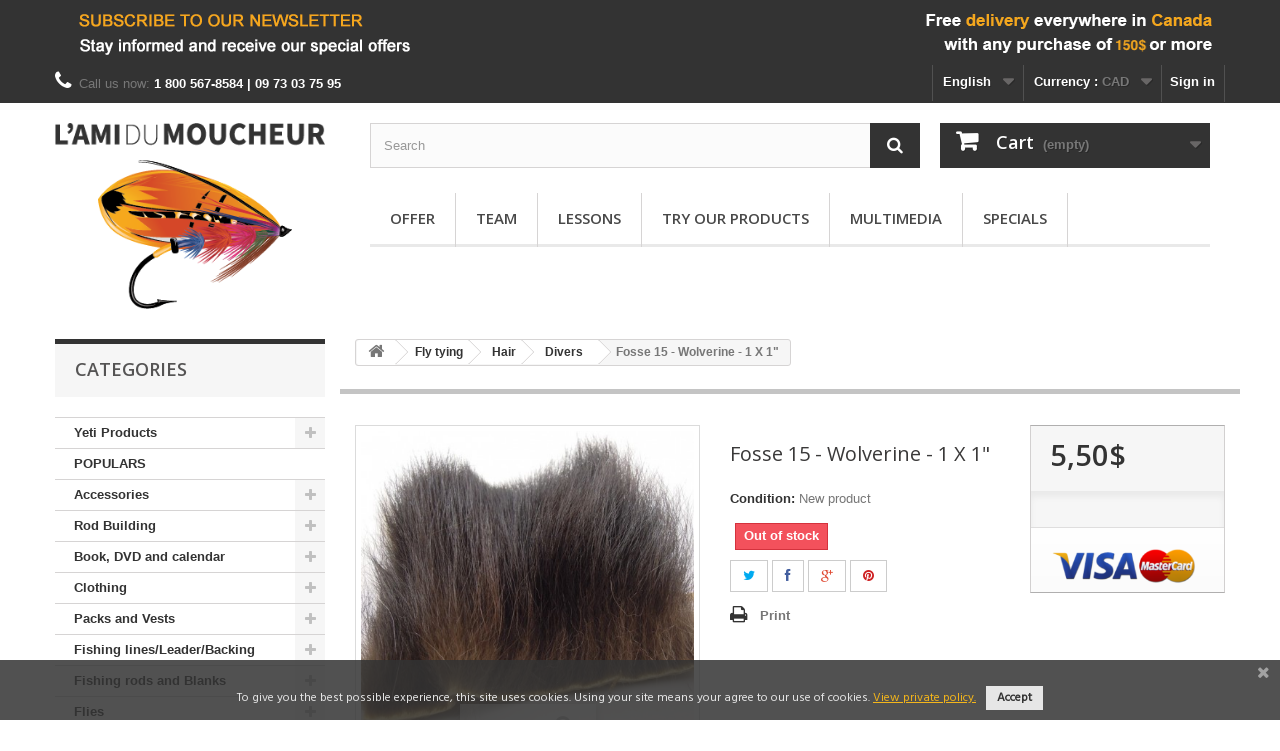

--- FILE ---
content_type: text/html; charset=utf-8
request_url: https://www.amimoucheur.com/en/divers/2156-carcajou-morceau-1-x-1.html
body_size: 12700
content:
<!DOCTYPE HTML> <!--[if lt IE 7]><html class="no-js lt-ie9 lt-ie8 lt-ie7" lang="en-ca"><![endif]--> <!--[if IE 7]><html class="no-js lt-ie9 lt-ie8 ie7" lang="en-ca"><![endif]--> <!--[if IE 8]><html class="no-js lt-ie9 ie8" lang="en-ca"><![endif]--> <!--[if gt IE 8]><html class="no-js ie9" lang="en-ca"><![endif]--><html lang="en-ca"><head><meta charset="utf-8" /><title>Fosse 15 - Wolverine - 1 X 1&quot; - Divers - L&#039;ami du moucheur</title><meta name="generator" content="PrestaShop" /><meta name="robots" content="index,follow" /><meta name="viewport" content="width=device-width, minimum-scale=0.25, maximum-scale=1.6, initial-scale=1.0" /><meta name="apple-mobile-web-app-capable" content="yes" /><meta property="og:title" content="Fosse 15 - Wolverine - 1 X 1&quot; - Divers - L&#039;ami du moucheur"/><meta property="og:url" content="http://www.amimoucheur.com/en/divers/2156-carcajou-morceau-1-x-1.html"/><meta property="og:site_name" content="L&#039;ami du moucheur"/><meta property="og:type" content="website"><meta property="og:description" content=""><meta property="og:image" content="https://www.amimoucheur.com/3417-large/carcajou-morceau-1-x-1.jpg"><link rel="icon" type="image/vnd.microsoft.icon" href="/img/favicon.ico?1764600329" /><link rel="shortcut icon" type="image/x-icon" href="/img/favicon.ico?1764600329" /><link rel="stylesheet" href="https://www.amimoucheur.com/themes/default-bootstrap/cache/v_196_33efdbd6f59db8338982d137c114ab56_all.css" type="text/css" media="all" /><link rel="stylesheet" href="https://www.amimoucheur.com/themes/default-bootstrap/cache/v_196_b4632cd5da8519ab97b7d34dde18182d_print.css" type="text/css" media="print" /> <script type="text/javascript">/* <![CDATA[ */;var CUSTOMIZE_TEXTFIELD=1;var FancyboxI18nClose='Close';var FancyboxI18nNext='Next';var FancyboxI18nPrev='Previous';var PS_CATALOG_MODE=false;var ajax_allowed=true;var ajaxsearch=true;var allowBuyWhenOutOfStock=false;var attribute_anchor_separator='-';var attributesCombinations=[];var availableLaterValue='';var availableNowValue='';var availableOnOrderLabel='Available on order';var baseDir='https://www.amimoucheur.com/';var baseUri='https://www.amimoucheur.com/';var blocksearch_type='top';var contentOnly=false;var currency={"id":1,"name":"CAD","iso_code":"CAD","iso_code_num":"124","sign":"$","blank":"0","conversion_rate":"1.000000","deleted":"0","format":"2","decimals":"1","active":"1","prefix":"","suffix":" $","id_shop_list":null,"force_id":false};var currencyBlank=0;var currencyFormat=2;var currencyRate=1;var currencySign='$';var currentDate='2026-01-15 11:49:35';var customerGroupWithoutTax=true;var customizationFields=false;var customizationId=null;var customizationIdMessage='Customization #';var default_eco_tax=0;var delete_txt='Delete';var displayList=false;var displayPrice=1;var doesntExist='This combination does not exist for this product. Please select another combination.';var doesntExistNoMoreBut='with those attributes but is available with others.';var ecotaxTax_rate=0;var fieldRequired='Please fill in all the required fields before saving your customization.';var freeProductTranslation='Free!';var freeShippingTranslation='Free shipping!';var generated_date=1768495774;var groupReduction=0;var hasDeliveryAddress=false;var highDPI=false;var idDefaultImage=3417;var id_lang=1;var id_product=2156;var img_dir='https://www.amimoucheur.com/themes/default-bootstrap/img/';var img_prod_dir='https://www.amimoucheur.com/img/p/';var img_ps_dir='https://www.amimoucheur.com/img/';var inStockLabel='In Stock';var instantsearch=true;var isGuest=0;var isLogged=0;var isMobile=false;var jqZoomEnabled=false;var maxQuantityToAllowDisplayOfLastQuantityMessage=2;var minimalQuantity=1;var noTaxForThisProduct=true;var oosHookJsCodeFunctions=[];var outOfStockLabel='Out of stock';var page_name='product';var placeholder_blocknewsletter='Enter your e-mail';var priceDisplayMethod=1;var priceDisplayPrecision=2;var productAvailableForOrder=true;var productBasePriceTaxExcl=5.5;var productBasePriceTaxExcluded=5.5;var productBasePriceTaxIncl=5.5;var productHasAttributes=false;var productPrice=5.5;var productPriceTaxExcluded=5.5;var productPriceTaxIncluded=5.5;var productPriceWithoutReduction=5.5;var productReference='';var productShowPrice=true;var productUnitPriceRatio=0;var product_fileButtonHtml='Choose File';var product_fileDefaultHtml='No file selected';var product_specific_price=[];var quantitiesDisplayAllowed=true;var quantityAvailable=0;var quickView=true;var reduction_percent=0;var reduction_price=0;var removingLinkText='remove this product from my cart';var roundMode=2;var search_url='https://www.amimoucheur.com/en/search';var sharing_img='https://www.amimoucheur.com/3417/carcajou-morceau-1-x-1.jpg';var sharing_name='Fosse 15 - Wolverine - 1 X 1"';var sharing_url='https://www.amimoucheur.com/en/divers/2156-carcajou-morceau-1-x-1.html';var specific_currency=false;var specific_price=0;var static_token='b0dbb7665dea10b64ae4e8b1ce9833a3';var stock_management=1;var taxRate=0;var toBeDetermined='To be determined';var token='b0dbb7665dea10b64ae4e8b1ce9833a3';var uploading_in_progress='Uploading in progress, please be patient.';var usingSecureMode=true;/* ]]> */</script> <script type="text/javascript" src="https://www.amimoucheur.com/themes/default-bootstrap/cache/v_139_5c14882fc4912e7bc40a269822775f9a.js"></script> <script type="text/javascript" src="https://chimpstatic.com/mcjs-connected/js/users/27853d46db7593b4040a78e30/e5d65a9b00de2e63706fdefb7.js"></script> <meta property="og:type" content="product" /><meta property="og:url" content="https://www.amimoucheur.com/en/divers/2156-carcajou-morceau-1-x-1.html" /><meta property="og:title" content="Fosse 15 - Wolverine - 1 X 1&quot; - Divers - L&#039;ami du moucheur" /><meta property="og:site_name" content="L'ami du moucheur" /><meta property="og:description" content="" /><meta property="og:image" content="https://www.amimoucheur.com/3417-large_default/carcajou-morceau-1-x-1.jpg" /><meta property="product:pretax_price:amount" content="5.5" /><meta property="product:pretax_price:currency" content="CAD" /><meta property="product:price:amount" content="5.5" /><meta property="product:price:currency" content="CAD" /> <script type="text/javascript">/* <![CDATA[ */;(window.gaDevIds=window.gaDevIds||[]).push('d6YPbH');(function(i,s,o,g,r,a,m){i['GoogleAnalyticsObject']=r;i[r]=i[r]||function(){(i[r].q=i[r].q||[]).push(arguments)},i[r].l=1*new Date();a=s.createElement(o),m=s.getElementsByTagName(o)[0];a.async=1;a.src=g;m.parentNode.insertBefore(a,m)})(window,document,'script','//www.google-analytics.com/analytics.js','ga');ga('create','UA-75440215-1','auto');ga('require','ec');/* ]]> */</script><link rel="alternate" type="application/rss+xml" title="Fosse 15 - Wolverine - 1 X 1&quot; - Divers - L&#039;ami du moucheur" href="https://www.amimoucheur.com/modules/feeder/rss.php?id_category=635&amp;orderby=price&amp;orderway=asc" /><link href="https://fonts.googleapis.com/css?family=Hind" rel="stylesheet" type="text/css" media="all"> <script type="text/javascript">/* <![CDATA[ */;var cb_settings={cb_bg_color:"rgba(51, 51, 51, 0.85)",cb_font_style:"Hind",cb_text_color:"#e6e6e6",cb_inf_text_color:"#f4b61b",cb_loop:"1",cb_font_size:"12",cb_button_bg_color:"#e6e6e6",cb_button_bg_color_hover:"#f4b61b",cb_button_text_color:"#333333",};var cb_cms_url="https://www.amimoucheur.com/en/content/18-privacy-policy";var cb_position="bottom";var cb_text="To give you the best possible experience, this site uses cookies. Using your site means your agree to our use of cookies.";var cb_link_text="View private policy.";var cd_button_text="Accept";/* ]]> */</script><link rel="canonical" href="https://www.amimoucheur.com/en/divers/2156-carcajou-morceau-1-x-1.html"><link rel="alternate" href="https://www.amimoucheur.com/en/divers/2156-carcajou-morceau-1-x-1.html" hreflang="en-ca"><link rel="alternate" href="https://www.amimoucheur.com/fr/divers/2156-carcajou-morceau-1-x-1.html" hreflang="fr-ca"><link rel="alternate" href="https://www.amimoucheur.com/fr/divers/2156-carcajou-morceau-1-x-1.html" hreflang="x-default"><link rel="stylesheet" href="//fonts.googleapis.com/css?family=Open+Sans:300,600&amp;subset=latin,latin-ext" type="text/css" media="all" /> <!--[if IE 8]> <script src="https://oss.maxcdn.com/libs/html5shiv/3.7.0/html5shiv.js"></script> <script src="https://oss.maxcdn.com/libs/respond.js/1.3.0/respond.min.js"></script> <![endif]--></head><body id="product" class="product product-2156 product-carcajou-morceau-1-x-1 category-635 category-divers show-left-column hide-right-column lang_en"><div id="page"><div class="header-container"> <header id="header"><div class="banner"><div class="container"><div class="row"> <a href="http://eepurl.com/b96aSX" title="Inscription &agrave; l&#039;infolettre"> <img class="img-responsive" src="https://www.amimoucheur.com/modules/blockbanner/img/8fe591bea064862a42fcfa0713f99a9f.png" alt="Inscription &agrave; l&#039;infolettre" title="Inscription &agrave; l&#039;infolettre" width="1170" height="65" /> </a></div></div></div><div class="nav"><div class="container"><div class="row"> <nav><div class="header_user_info"> <a class="login" href="https://www.amimoucheur.com/en/my-account" rel="nofollow" title="Log in to your customer account"> Sign in </a></div><div id="currencies-block-top"><form id="setCurrency" action="/en/divers/2156-carcajou-morceau-1-x-1.html" method="post"><div class="current"> <input type="hidden" name="id_currency" id="id_currency" value=""/> <input type="hidden" name="SubmitCurrency" value="" /> <span class="cur-label">Currency :</span> <strong>CAD</strong></div><ul id="first-currencies" class="currencies_ul toogle_content"><li class="selected"> <a href="javascript:setCurrency(1);" rel="nofollow" title="CAD (CAD)"> CAD (CAD) </a></li><li > <a href="javascript:setCurrency(2);" rel="nofollow" title="Euro (EUR)"> Euro (EUR) </a></li><li > <a href="javascript:setCurrency(3);" rel="nofollow" title="US Dollar (USD)"> US Dollar (USD) </a></li></ul></form></div><div id="languages-block-top" class="languages-block"><div class="current"> <span>English</span></div><ul id="first-languages" class="languages-block_ul toogle_content"><li class="selected"> <span>English</span></li><li > <a href="https://www.amimoucheur.com/fr/divers/2156-carcajou-morceau-1-x-1.html" title="Français (French)" rel="alternate" hreflang="fr"> <span>Français</span> </a></li></ul></div><div id="contact-link" ></div> <span class="shop-phone"> <i class="icon-phone"></i>Call us now: <strong>1 800 567-8584 | 09 73 03 75 95</strong> </span></nav></div></div></div><div><div class="container"><div class="row"><div class="column col-xs-12 col-sm-3"><div id="header_logo"> <a href="https://www.amimoucheur.com/" title="L&#039;ami du moucheur"> <img class="logo img-responsive" src="https://www.amimoucheur.com/img/amimoucheur-logo-1460508349.jpg" alt="L&#039;ami du moucheur" /> </a></div></div><div class="center_column col-xs-12 col-sm-9"><div id="search_block_top" class="col-sm-8 clearfix"><form id="searchbox" method="get" action="//www.amimoucheur.com/en/search" > <input type="hidden" name="controller" value="search" /> <input type="hidden" name="orderby" value="position" /> <input type="hidden" name="orderway" value="desc" /> <input class="search_query form-control" type="text" id="search_query_top" name="search_query" placeholder="Search" value="" /> <button type="submit" name="submit_search" class="btn btn-default button-search"> <span>Search</span> </button></form></div><div class="col-sm-4 clearfix"><div class="shopping_cart"> <a href="https://www.amimoucheur.com/en/order" title="View my shopping cart" rel="nofollow"> <b>Cart</b> <span class="ajax_cart_quantity unvisible">0</span> <span class="ajax_cart_product_txt unvisible">Product</span> <span class="ajax_cart_product_txt_s unvisible">Products</span> <span class="ajax_cart_total unvisible"> </span> <span class="ajax_cart_no_product">(empty)</span> </a><div class="cart_block block exclusive"><div class="block_content"><div class="cart_block_list"><p class="cart_block_no_products"> No products</p><div class="cart-prices"><div class="cart-prices-line first-line"> <span class="price cart_block_shipping_cost ajax_cart_shipping_cost unvisible"> To be determined </span> <span class="unvisible"> Shipping </span></div><div class="cart-prices-line last-line"> <span class="price cart_block_total ajax_block_cart_total">0,00$</span> <span>Total</span></div></div><p class="cart-buttons"> <a id="button_order_cart" class="btn btn-default button button-small" href="https://www.amimoucheur.com/en/order" title="Check out" rel="nofollow"> <span> Check out<i class="icon-chevron-right right"></i> </span> </a></p></div></div></div></div></div><div id="layer_cart"><div class="clearfix"><div class="layer_cart_product col-xs-12 col-md-6"> <span class="cross" title="Close window"></span> <span class="title"> <i class="icon-check"></i>Product successfully added to your shopping cart </span><div class="product-image-container layer_cart_img"></div><div class="layer_cart_product_info"> <span id="layer_cart_product_title" class="product-name"></span> <span id="layer_cart_product_attributes"></span><div> <strong class="dark">Quantity</strong> <span id="layer_cart_product_quantity"></span></div><div> <strong class="dark">Total</strong> <span id="layer_cart_product_price"></span></div></div></div><div class="layer_cart_cart col-xs-12 col-md-6"> <span class="title"> <span class="ajax_cart_product_txt_s unvisible"> There are <span class="ajax_cart_quantity">0</span> items in your cart. </span> <span class="ajax_cart_product_txt "> There is 1 item in your cart. </span> </span><div class="layer_cart_row"> <strong class="dark"> Total products </strong> <span class="ajax_block_products_total"> </span></div><div class="layer_cart_row"> <strong class="dark unvisible"> Total shipping&nbsp; </strong> <span class="ajax_cart_shipping_cost unvisible"> To be determined </span></div><div class="layer_cart_row"> <strong class="dark"> Total </strong> <span class="ajax_block_cart_total"> </span></div><div class="button-container"> <span class="continue btn btn-default button exclusive-medium" title="Continue shopping"> <span> <i class="icon-chevron-left left"></i>Continue shopping </span> </span> <a class="btn btn-default button button-medium" href="https://www.amimoucheur.com/en/order" title="Proceed to checkout" rel="nofollow"> <span> Proceed to checkout<i class="icon-chevron-right right"></i> </span> </a></div></div></div><div class="crossseling"></div></div><div class="layer_cart_overlay"></div><div id="block_top_menu" class="sf-contener clearfix col-lg-12"><div class="cat-title">Menu</div><ul class="sf-menu clearfix menu-content"><li><a href="https://www.amimoucheur.com/en/content/6-offer" title="Offer">Offer</a></li><li><a href="https://www.amimoucheur.com/en/content/7-team" title="Team">Team</a></li><li><a href="https://www.amimoucheur.com/en/content/14-formation" title="Lessons">Lessons</a></li><li><a href="https://www.amimoucheur.com/en/content/16-try-products" title="Try our products">Try our products</a></li><li><a href="https://www.amimoucheur.com/en/content/15-multimedia" title="Multimedia">Multimedia</a></li><li><a href="/en/special" title="Specials">Specials</a></li></ul></div></div></div></div></div> </header></div><div class="columns-container"><div id="columns" class="container"><div id="slider_row" class="row"></div><div class="row"><div id="left_column" class="column col-xs-12 col-sm-3"><div id="categories_block_left" class="block"><div class="title_block"> Categories</div><div class="block_content"><ul class="tree dhtml"><li > <a href="https://www.amimoucheur.com/en/665-yeti" title=""> Yeti Products </a><ul><li > <a href="https://www.amimoucheur.com/en/666-cooler" title=""> Cooler </a></li><li > <a href="https://www.amimoucheur.com/en/667-drinkware" title=""> Drinkware </a></li><li > <a href="https://www.amimoucheur.com/en/675-bag" title=""> Bag </a></li><li class="last"> <a href="https://www.amimoucheur.com/en/685-camp-chair" title=""> Camp Chair </a></li></ul></li><li > <a href="https://www.amimoucheur.com/en/627-populars" title="Our most populars products"> POPULARS </a></li><li > <a href="https://www.amimoucheur.com/en/491-accessories" title=""> Accessories </a><ul><li > <a href="https://www.amimoucheur.com/en/612-others" title=""> Others </a></li><li > <a href="https://www.amimoucheur.com/en/535-nipper" title=""> Nipper </a></li><li > <a href="https://www.amimoucheur.com/en/609-pliers" title=""> Pliers </a></li><li > <a href="https://www.amimoucheur.com/en/608-retractor" title=""> Retractor </a></li><li class="last"> <a href="https://www.amimoucheur.com/en/611-car-rod-holder" title=""> Car Rod Holder </a></li></ul></li><li > <a href="https://www.amimoucheur.com/en/511-rod-building" title=""> Rod Building </a><ul><li > <a href="https://www.amimoucheur.com/en/513-guides" title=""> Guides </a><ul><li > <a href="https://www.amimoucheur.com/en/541-rec-recoil" title=""> Rec Recoil </a></li><li > <a href="https://www.amimoucheur.com/en/542-pacific-bay" title=""> Pacific Bay </a></li><li class="last"> <a href="https://www.amimoucheur.com/en/543-hopkins-holoway" title=""> Hopkins Holoway </a></li></ul></li><li > <a href="https://www.amimoucheur.com/en/515-winding-check" title=""> Winding Check </a></li><li > <a href="https://www.amimoucheur.com/en/516-hook-keepers" title=""> Hook Keepers </a></li><li > <a href="https://www.amimoucheur.com/en/517-winding-thread" title=""> Winding Thread </a></li><li > <a href="https://www.amimoucheur.com/en/514-cork" title=""> Cork </a></li><li > <a href="https://www.amimoucheur.com/en/512-reel-seat" title=""> Reel Seat </a><ul><li > <a href="https://www.amimoucheur.com/en/545-pacific-bay" title=""> Pacific Bay </a></li><li > <a href="https://www.amimoucheur.com/en/546-american-tackle" title=""> American Tackle </a></li><li class="last"> <a href="https://www.amimoucheur.com/en/547-temple-fork" title=""> Temple Fork </a></li></ul></li><li class="last"> <a href="https://www.amimoucheur.com/en/518-miscellaneous" title=""> Miscellaneous </a></li></ul></li><li > <a href="https://www.amimoucheur.com/en/412-book-dvd-and-calendar" title=""> Book, DVD and calendar </a><ul><li > <a href="https://www.amimoucheur.com/en/414-dvd" title=""> DVD </a></li><li class="last"> <a href="https://www.amimoucheur.com/en/413-book" title=""> Book </a></li></ul></li><li > <a href="https://www.amimoucheur.com/en/355-clothing" title=""> Clothing </a><ul><li > <a href="https://www.amimoucheur.com/en/589-sock" title=""> Sock </a><ul><li class="last"> <a href="https://www.amimoucheur.com/en/590-simms" title=""> Simms </a></li></ul></li><li > <a href="https://www.amimoucheur.com/en/361-wading-shoes" title=""> Wading shoes </a><ul><li > <a href="https://www.amimoucheur.com/en/496-chota" title=""> Chota </a></li><li > <a href="https://www.amimoucheur.com/en/498-korker" title=""> Korker </a></li><li > <a href="https://www.amimoucheur.com/en/622-guideline" title=""> Guideline </a></li><li class="last"> <a href="https://www.amimoucheur.com/en/495-simms" title=""> Simms </a></li></ul></li><li > <a href="https://www.amimoucheur.com/en/452-hats-and-caps" title=""> Hats and Caps </a><ul><li > <a href="https://www.amimoucheur.com/en/510-simms" title=""> Simms </a></li><li > <a href="https://www.amimoucheur.com/en/537-loomis" title=""> Loomis </a></li><li > <a href="https://www.amimoucheur.com/en/587-l-ami-du-moucheur" title=""> L&#039;Ami du Moucheur </a></li><li > <a href="https://www.amimoucheur.com/en/658-kalamouch" title=""> Kalamouch </a></li><li > <a href="https://www.amimoucheur.com/en/663-patagonia" title=""> Patagonia </a></li><li class="last"> <a href="https://www.amimoucheur.com/en/683-capsize" title=""> Capsize </a></li></ul></li><li > <a href="https://www.amimoucheur.com/en/469-shirtt-shirt-pant-and-isulated" title=""> Shirt,T-Shirt, Pant and Isulated. </a><ul><li > <a href="https://www.amimoucheur.com/en/470-simms" title=""> Simms. </a></li><li > <a href="https://www.amimoucheur.com/en/567-l-ami-du-moucheur" title=""> L&#039;Ami du moucheur </a></li><li > <a href="https://www.amimoucheur.com/en/661-patagonia" title=""> Patagonia </a></li><li class="last"> <a href="https://www.amimoucheur.com/en/697-capsize" title=""> Capsize </a></li></ul></li><li > <a href="https://www.amimoucheur.com/en/483-glove-and-mitt" title=""> Glove and Mitt </a><ul><li > <a href="https://www.amimoucheur.com/en/480-simms" title=""> Simms </a></li><li class="last"> <a href="https://www.amimoucheur.com/en/607-waterworks-lamson" title=""> Waterworks-Lamson </a></li></ul></li><li > <a href="https://www.amimoucheur.com/en/348-jacket-and-rain-pants" title=""> Jacket And Rain Pants </a><ul><li > <a href="https://www.amimoucheur.com/en/472-simms" title=""> Simms </a></li><li class="last"> <a href="https://www.amimoucheur.com/en/662-patagonia" title=""> Patagonia </a></li></ul></li><li > <a href="https://www.amimoucheur.com/en/565-layers" title=""> Layers </a><ul><li class="last"> <a href="https://www.amimoucheur.com/en/362-simms" title=""> Simms </a></li></ul></li><li > <a href="https://www.amimoucheur.com/en/351-waders" title=""> Waders </a><ul><li > <a href="https://www.amimoucheur.com/en/500-simms" title=""> Simms </a></li><li > <a href="https://www.amimoucheur.com/en/592-accessories" title=""> Accessories </a></li><li > <a href="https://www.amimoucheur.com/en/621-guideline" title=""> Guideline </a></li><li > <a href="https://www.amimoucheur.com/en/629-chota" title=""> Chota </a></li><li class="last"> <a href="https://www.amimoucheur.com/en/653-patagonia" title=""> Patagonia </a></li></ul></li><li class="last"> <a href="https://www.amimoucheur.com/en/633-women-s-collection" title=""> Women&#039;s collection </a></li></ul></li><li > <a href="https://www.amimoucheur.com/en/677-packs-and-vests" title=""> Packs and Vests </a><ul><li > <a href="https://www.amimoucheur.com/en/678-simms" title=""> Simms </a></li><li > <a href="https://www.amimoucheur.com/en/679-fishpond" title=""> Fishpond </a></li><li > <a href="https://www.amimoucheur.com/en/680-patagonia" title=""> Patagonia </a></li><li > <a href="https://www.amimoucheur.com/en/681-guideline" title=""> Guideline </a></li><li class="last"> <a href="https://www.amimoucheur.com/en/682-yeti" title=""> Yeti </a></li></ul></li><li > <a href="https://www.amimoucheur.com/en/354-fishing-lines-leader-backing" title=""> Fishing lines/Leader/Backing </a><ul><li > <a href="https://www.amimoucheur.com/en/358-breaded-and-leader-material" title=""> Breaded and leader material </a><ul><li > <a href="https://www.amimoucheur.com/en/479-rio" title=""> Rio </a></li><li > <a href="https://www.amimoucheur.com/en/596-scientific-anglers" title=""> Scientific-Anglers </a></li><li > <a href="https://www.amimoucheur.com/en/597-airflo" title=""> Airflo </a></li><li > <a href="https://www.amimoucheur.com/en/599-maxima" title=""> Maxima </a></li><li class="last"> <a href="https://www.amimoucheur.com/en/669-pike-and-predators" title=""> Pike and predators </a></li></ul></li><li > <a href="https://www.amimoucheur.com/en/359-backing" title=""> Backing </a></li><li > <a href="https://www.amimoucheur.com/en/593-fly-line-dressing" title=""> Fly line dressing. </a></li><li > <a href="https://www.amimoucheur.com/en/619-shooting-head-bag" title=""> Shooting head bag </a></li><li > <a href="https://www.amimoucheur.com/en/367-fly-line" title=""> Fly Line </a><ul><li > <a href="https://www.amimoucheur.com/en/503-scientific-anglers" title=""> Scientific-Anglers </a></li><li > <a href="https://www.amimoucheur.com/en/507-royal-wulff" title=""> Royal Wulff </a></li><li > <a href="https://www.amimoucheur.com/en/509-rio" title=""> Rio </a></li><li > <a href="https://www.amimoucheur.com/en/614-guideline" title=""> Guideline </a></li><li > <a href="https://www.amimoucheur.com/en/506-airflo" title=""> Airflo </a></li><li class="last"> <a href="https://www.amimoucheur.com/en/690-tropical-line" title="Line for warm water, remains stiff and slick in tropical environments"> Tropical Line </a></li></ul></li><li class="last"> <a href="https://www.amimoucheur.com/en/560-spey-lines" title=""> Spey Lines. </a><ul><li > <a href="https://www.amimoucheur.com/en/561-rio" title=""> Rio </a></li><li > <a href="https://www.amimoucheur.com/en/615-guideline" title=""> Guideline </a></li><li > <a href="https://www.amimoucheur.com/en/562-airflo" title=""> Airflo </a></li><li class="last"> <a href="https://www.amimoucheur.com/en/694-scientific-anglers" title=""> Scientific Anglers </a></li></ul></li></ul></li><li > <a href="https://www.amimoucheur.com/en/352-fishing-rods-and-blanks" title=""> Fishing rods and Blanks </a><ul><li > <a href="https://www.amimoucheur.com/en/349-outfits-fly-fishing-kits" title=""> Outfits (Fly fishing kits) </a><ul><li > <a href="https://www.amimoucheur.com/en/530-guideline" title=""> Guideline </a></li><li > <a href="https://www.amimoucheur.com/en/616-redington" title=""> Redington </a></li><li > <a href="https://www.amimoucheur.com/en/696-lamson" title=""> Lamson </a></li><li class="last"> <a href="https://www.amimoucheur.com/en/698-temple-fork-outfitters" title=""> Temple Fork Outfitters </a></li></ul></li><li > <a href="https://www.amimoucheur.com/en/475-rod-tube" title=""> Rod tube </a></li><li class="last"> <a href="https://www.amimoucheur.com/en/357-fly-rods" title=""> Fly Rods </a><ul><li > <a href="https://www.amimoucheur.com/en/465-temple-fork-outfitters" title=""> Temple Fork Outfitters </a></li><li > <a href="https://www.amimoucheur.com/en/548-loop" title=""> Loop </a></li><li > <a href="https://www.amimoucheur.com/en/558-winston" title=""> Winston </a></li><li > <a href="https://www.amimoucheur.com/en/610-guideline" title=""> Guideline </a></li><li > <a href="https://www.amimoucheur.com/en/445-echo" title=""> Echo </a></li><li > <a href="https://www.amimoucheur.com/en/460-hardy-fenwick-greys" title=""> Hardy-Fenwick-Greys </a></li><li > <a href="https://www.amimoucheur.com/en/461-loomis" title=""> Loomis </a></li><li > <a href="https://www.amimoucheur.com/en/462-redington" title=""> Redington </a></li><li > <a href="https://www.amimoucheur.com/en/463-sage" title="Warranty: Lifetime warranty. &nbsp;The original owner will be responsible for a $60 USD fee for each rod repaired to cover the repair processing and handling fee"> Sage </a></li><li > <a href="https://www.amimoucheur.com/en/655-douglas" title=""> Douglas </a></li><li > <a href="https://www.amimoucheur.com/en/656-scott" title=""> Scott </a></li><li class="last"> <a href="https://www.amimoucheur.com/en/684-lamson" title=""> Lamson </a></li></ul></li></ul></li><li > <a href="https://www.amimoucheur.com/en/485-flies" title=""> Flies </a><ul><li > <a href="https://www.amimoucheur.com/en/571-l-ami-du-moucheur" title=""> L&#039;ami du Moucheur </a><ul><li > <a href="https://www.amimoucheur.com/en/572-tandems" title=""> Tandems </a></li><li > <a href="https://www.amimoucheur.com/en/573-streamers" title=""> Streamers </a></li><li class="last"> <a href="https://www.amimoucheur.com/en/604-pike-muskie" title=""> Pike &amp; Muskie </a></li></ul></li><li > <a href="https://www.amimoucheur.com/en/486-neptunes" title=""> Neptunes </a><ul><li > <a href="https://www.amimoucheur.com/en/519-dry" title=""> Dry. </a></li><li > <a href="https://www.amimoucheur.com/en/520-wet" title=""> Wet. </a></li><li > <a href="https://www.amimoucheur.com/en/521-nymph" title=""> Nymph. </a></li><li > <a href="https://www.amimoucheur.com/en/522-streamers" title=""> Streamers. </a></li><li > <a href="https://www.amimoucheur.com/en/523-tandems" title=""> Tandems. </a></li><li > <a href="https://www.amimoucheur.com/en/569-wolly-buggers" title=""> Wolly Buggers </a></li><li > <a href="https://www.amimoucheur.com/en/570-muddlers" title=""> Muddlers </a></li><li > <a href="https://www.amimoucheur.com/en/454-mouse" title=""> Mouse </a></li><li class="last"> <a href="https://www.amimoucheur.com/en/686-mouche-a-saumon" title=""> Mouche à Saumon </a><ul><li > <a href="https://www.amimoucheur.com/en/687-wet-fly" title=""> Wet Fly </a></li><li class="last"> <a href="https://www.amimoucheur.com/en/688-bombers" title=""> Bombers </a></li></ul></li></ul></li><li > <a href="https://www.amimoucheur.com/en/594-fly-float-products" title=""> Fly float products. </a></li><li > <a href="https://www.amimoucheur.com/en/487-shadows" title=""> Shadows </a><ul><li > <a href="https://www.amimoucheur.com/en/579-bombers" title=""> Bombers </a></li><li > <a href="https://www.amimoucheur.com/en/580-wet-fly-single-hook-salmon" title=""> Wet Fly Single Hook Salmon </a></li><li > <a href="https://www.amimoucheur.com/en/583-salmon-bugs" title=""> Salmon Bugs </a></li><li class="last"> <a href="https://www.amimoucheur.com/en/643-tandem-streamer" title=""> Tandem streamer </a></li></ul></li><li class="last"> <a href="https://www.amimoucheur.com/en/647-autres" title=""> Autres </a></li></ul></li><li > <a href="https://www.amimoucheur.com/en/476-fly-boxes" title=""> Fly Boxes </a><ul><li > <a href="https://www.amimoucheur.com/en/481-l-ami-du-moucheur" title=""> L&#039;ami du moucheur </a></li><li > <a href="https://www.amimoucheur.com/en/574-mfc-fly-box" title=""> MFC Fly Box. </a></li><li > <a href="https://www.amimoucheur.com/en/636-tacky" title=""> Tacky </a></li><li > <a href="https://www.amimoucheur.com/en/659-shor" title=""> Shor </a></li><li class="last"> <a href="https://www.amimoucheur.com/en/695-cling" title=""> Cling </a></li></ul></li><li > <a href="https://www.amimoucheur.com/en/364-floattubepontoon" title=""> FloatTube/Pontoon </a><ul><li > <a href="https://www.amimoucheur.com/en/624-guideline" title=""> Guideline </a></li><li > <a href="https://www.amimoucheur.com/en/439-outcast" title=""> Outcast </a></li><li class="last"> <a href="https://www.amimoucheur.com/en/626-accessorie" title=""> accessorie </a></li></ul></li><li > <a href="https://www.amimoucheur.com/en/539-gift-certificate" title=""> Gift Certificate </a></li><li > <a href="https://www.amimoucheur.com/en/553-glasses" title=""> Glasses </a><ul><li > <a href="https://www.amimoucheur.com/en/671-fitovers" title=""> Fitovers </a></li><li > <a href="https://www.amimoucheur.com/en/672-smith-optics" title=""> Smith Optics </a></li><li class="last"> <a href="https://www.amimoucheur.com/en/692-bajio" title=""> Bajio </a></li></ul></li><li > <a href="https://www.amimoucheur.com/en/457-nets" title=""> Nets </a><ul><li class="last"> <a href="https://www.amimoucheur.com/en/620-fishpond" title=""> Fishpond </a></li></ul></li><li > <a href="https://www.amimoucheur.com/en/353-reels-and-spare-spools" title=""> Reels and Spare Spools </a><ul><li > <a href="https://www.amimoucheur.com/en/524-abel" title=""> Abel </a></li><li > <a href="https://www.amimoucheur.com/en/527-galvan" title=""> Galvan </a></li><li > <a href="https://www.amimoucheur.com/en/613-guideline" title=""> Guideline </a></li><li > <a href="https://www.amimoucheur.com/en/529-hardy" title=""> Hardy </a></li><li > <a href="https://www.amimoucheur.com/en/532-redington" title=""> Redington </a></li><li > <a href="https://www.amimoucheur.com/en/525-ross" title=""> Ross </a></li><li > <a href="https://www.amimoucheur.com/en/531-sage" title=""> Sage </a></li><li > <a href="https://www.amimoucheur.com/en/533-lamson" title=""> Lamson </a></li><li > <a href="https://www.amimoucheur.com/en/467-reel-case" title=""> Reel Case </a></li><li > <a href="https://www.amimoucheur.com/en/670-nautilus" title=""> Nautilus </a></li><li class="last"> <a href="https://www.amimoucheur.com/en/691-greys" title=""> GREYS </a></li></ul></li><li > <a href="https://www.amimoucheur.com/en/408-bags" title=""> Bags </a><ul><li > <a href="https://www.amimoucheur.com/en/409-fishpond" title=""> Fishpond </a></li><li > <a href="https://www.amimoucheur.com/en/623-guideline" title=""> Guideline </a></li><li > <a href="https://www.amimoucheur.com/en/443-simms" title=""> Simms </a></li><li > <a href="https://www.amimoucheur.com/en/654-patagonia" title=""> Patagonia </a></li><li class="last"> <a href="https://www.amimoucheur.com/en/674-yeti" title=""> Yeti </a></li></ul></li><li class="last"> <a href="https://www.amimoucheur.com/en/350-fly-tying" title=""> Fly tying </a><ul><li > <a href="https://www.amimoucheur.com/en/427-synthetic-wings-and-fibers" title=""> Synthetic Wings and fibers </a></li><li > <a href="https://www.amimoucheur.com/en/441-beads-eyes-and-coneheads" title=""> Beads, Eyes and Coneheads </a></li><li > <a href="https://www.amimoucheur.com/en/449-chenilles" title=""> Chenilles </a></li><li > <a href="https://www.amimoucheur.com/en/424-rubber-legs-and-body" title=""> Rubber legs and body </a></li><li > <a href="https://www.amimoucheur.com/en/434-synthetic-bodies-materials" title=""> Synthetic Bodies Materials. </a><ul><li > <a href="https://www.amimoucheur.com/en/435-utc" title=""> UTC </a></li><li > <a href="https://www.amimoucheur.com/en/436-antron" title=""> Antron </a></li><li > <a href="https://www.amimoucheur.com/en/437-diamond-braid" title=""> Diamond Braid </a></li><li > <a href="https://www.amimoucheur.com/en/450-plastic-and-latex" title=""> Plastic and Latex </a></li><li > <a href="https://www.amimoucheur.com/en/451-popper-head-and-foam-bodies" title=""> Popper head and Foam Bodies </a></li><li class="last"> <a href="https://www.amimoucheur.com/en/689-tubing" title=""> Tubing </a></li></ul></li><li > <a href="https://www.amimoucheur.com/en/373-dubbing" title=""> Dubbing </a><ul><li class="last"> <a href="https://www.amimoucheur.com/en/595-dubbing-wax" title=""> Dubbing wax. </a></li></ul></li><li > <a href="https://www.amimoucheur.com/en/468-fly-tying-kit-transportation" title=""> Fly tying kit transportation. </a></li><li > <a href="https://www.amimoucheur.com/en/366-fly-tying-thread" title=""> Fly tying thread </a><ul><li > <a href="https://www.amimoucheur.com/en/368-uni" title=""> UNI </a></li><li > <a href="https://www.amimoucheur.com/en/369-danville" title=""> DANVILLE </a></li><li > <a href="https://www.amimoucheur.com/en/370-gordon-griffith-s" title=""> GORDON GRIFFITH&#039;S </a></li><li > <a href="https://www.amimoucheur.com/en/411-utc" title=""> UTC </a></li><li > <a href="https://www.amimoucheur.com/en/466-veevus" title=""> Veevus </a></li><li > <a href="https://www.amimoucheur.com/en/637-semperfli" title=""> Semperfli </a></li><li class="last"> <a href="https://www.amimoucheur.com/en/693-textreme" title=""> Textreme </a></li></ul></li><li > <a href="https://www.amimoucheur.com/en/423-yarn" title=""> Yarn </a></li><li > <a href="https://www.amimoucheur.com/en/422-nylon-stretch" title=""> Nylon Stretch </a></li><li > <a href="https://www.amimoucheur.com/en/390-fly-tying-tools" title=""> Fly Tying Tools </a><ul><li > <a href="https://www.amimoucheur.com/en/391-scissors" title=""> Scissors </a></li><li > <a href="https://www.amimoucheur.com/en/392-bobbins" title=""> Bobbins </a></li><li > <a href="https://www.amimoucheur.com/en/398-dubbing-tools" title=""> Dubbing Tools </a></li><li > <a href="https://www.amimoucheur.com/en/399-hackel-plier" title=""> Hackel Plier </a></li><li > <a href="https://www.amimoucheur.com/en/400-bodkin" title=""> Bodkin </a></li><li > <a href="https://www.amimoucheur.com/en/401-threader" title=""> Threader </a></li><li > <a href="https://www.amimoucheur.com/en/402-hair-packer" title=""> Hair Packer </a></li><li > <a href="https://www.amimoucheur.com/en/403-hackel-guard" title=""> Hackel Guard </a></li><li > <a href="https://www.amimoucheur.com/en/404-hair-evener" title=""> Hair Evener </a></li><li > <a href="https://www.amimoucheur.com/en/405-divers" title=""> Divers </a></li><li > <a href="https://www.amimoucheur.com/en/492-whip-finisher" title=""> Whip Finisher. </a></li><li class="last"> <a href="https://www.amimoucheur.com/en/606-kit" title=""> Kit </a></li></ul></li><li > <a href="https://www.amimoucheur.com/en/489-tube-flies-tools-and-materials" title=""> Tube Flies Tools and Materials. </a><ul><li > <a href="https://www.amimoucheur.com/en/490-hmh" title=""> H.M.H. </a></li><li class="last"> <a href="https://www.amimoucheur.com/en/552-eumer" title=""> EUMER </a></li></ul></li><li > <a href="https://www.amimoucheur.com/en/372-feather" title=""> Feather </a><ul><li > <a href="https://www.amimoucheur.com/en/377-turkey" title=""> Turkey </a></li><li > <a href="https://www.amimoucheur.com/en/378-duck" title=""> Duck </a></li><li > <a href="https://www.amimoucheur.com/en/379-goose" title=""> Goose </a></li><li > <a href="https://www.amimoucheur.com/en/380-ostrich" title=""> Ostrich </a></li><li > <a href="https://www.amimoucheur.com/en/381-rooster" title=""> Rooster </a></li><li > <a href="https://www.amimoucheur.com/en/383-peacock" title=""> Peacock </a></li><li > <a href="https://www.amimoucheur.com/en/384-pheasant" title=""> Pheasant </a></li><li > <a href="https://www.amimoucheur.com/en/385-heron" title=""> Heron </a></li><li > <a href="https://www.amimoucheur.com/en/440-marabou" title=""> Marabou </a></li><li class="last"> <a href="https://www.amimoucheur.com/en/382-hen-soft-hackle" title=""> Hen (Soft Hackle) </a></li></ul></li><li > <a href="https://www.amimoucheur.com/en/365-hooks" title=""> Hooks </a><ul><li > <a href="https://www.amimoucheur.com/en/393-mustad" title=""> Mustad </a></li><li > <a href="https://www.amimoucheur.com/en/394-tiemco" title=""> Tiemco </a></li><li > <a href="https://www.amimoucheur.com/en/395-partridge" title=""> Partridge </a></li><li > <a href="https://www.amimoucheur.com/en/396-togen" title=""> Togen </a></li><li > <a href="https://www.amimoucheur.com/en/397-kamasan" title=""> Kamasan </a></li><li > <a href="https://www.amimoucheur.com/en/406-daiichi" title=""> Daiichi </a></li><li > <a href="https://www.amimoucheur.com/en/410-gamakatsu" title=""> Gamakatsu </a></li><li > <a href="https://www.amimoucheur.com/en/540-hooks-boxes" title=""> Hooks Boxes </a></li><li > <a href="https://www.amimoucheur.com/en/644-ahrex" title=""> AHREX </a></li><li class="last"> <a href="https://www.amimoucheur.com/en/651-shank" title=""> Shank </a></li></ul></li><li > <a href="https://www.amimoucheur.com/en/418-floss" title=""> Floss </a><ul><li > <a href="https://www.amimoucheur.com/en/419-uni" title=""> Uni </a></li><li class="last"> <a href="https://www.amimoucheur.com/en/420-danville" title=""> Danville </a></li></ul></li><li > <a href="https://www.amimoucheur.com/en/371-hair" title=""> Hair </a><ul><li > <a href="https://www.amimoucheur.com/en/374-deer-elk-reindeer" title=""> Deer/ Elk/ Reindeer </a></li><li > <a href="https://www.amimoucheur.com/en/375-calf" title=""> Calf </a></li><li > <a href="https://www.amimoucheur.com/en/376-rabbit" title=""> Rabbit </a></li><li > <a href="https://www.amimoucheur.com/en/386-bear" title=""> Bear </a></li><li > <a href="https://www.amimoucheur.com/en/387-fox" title=""> Fox </a></li><li > <a href="https://www.amimoucheur.com/en/389-squirel" title=""> Squirel </a></li><li > <a href="https://www.amimoucheur.com/en/447-goat" title=""> Goat </a></li><li class="last"> <a href="https://www.amimoucheur.com/en/635-divers" class="selected" title=""> Divers </a></li></ul></li><li > <a href="https://www.amimoucheur.com/en/425-tinsel" title=""> Tinsel </a><ul><li > <a href="https://www.amimoucheur.com/en/426-uni" title=""> Uni </a></li><li > <a href="https://www.amimoucheur.com/en/433-utc" title=""> UTC </a></li><li > <a href="https://www.amimoucheur.com/en/438-lagartun" title=""> Lagartun </a></li><li > <a href="https://www.amimoucheur.com/en/568-mylar-piping" title=""> Mylar Piping. </a></li><li class="last"> <a href="https://www.amimoucheur.com/en/603-flt-mylar-1-oz" title=""> Flt Mylar 1 oz. </a></li></ul></li><li > <a href="https://www.amimoucheur.com/en/415-dyes-venpol-and-cleaner" title=""> Dyes , Venpol and Cleaner </a></li><li > <a href="https://www.amimoucheur.com/en/407-varnish-thinner-glue-uv-bottle" title=""> Varnish - Thinner - Glue - UV - Bottle </a></li><li > <a href="https://www.amimoucheur.com/en/564-miscellaneous" title=""> Miscellaneous </a></li><li > <a href="https://www.amimoucheur.com/en/363-vises" title=""> Vises </a><ul><li > <a href="https://www.amimoucheur.com/en/428-regal" title=""> Regal </a></li><li > <a href="https://www.amimoucheur.com/en/429-dyna-king" title=""> Dyna-King </a></li><li > <a href="https://www.amimoucheur.com/en/430-sunrise" title=""> Sunrise </a></li><li > <a href="https://www.amimoucheur.com/en/431-griffin" title=""> Griffin </a></li><li > <a href="https://www.amimoucheur.com/en/448-renzetti" title=""> Renzetti </a></li><li > <a href="https://www.amimoucheur.com/en/488-peak" title=""> Peak </a></li><li > <a href="https://www.amimoucheur.com/en/628-norvise" title=""> Norvise </a></li><li class="last"> <a href="https://www.amimoucheur.com/en/646-stonfo" title=""> Stonfo </a></li></ul></li><li > <a href="https://www.amimoucheur.com/en/664-fly-kit" title=""> Fly Kit </a></li><li class="last"> <a href="https://www.amimoucheur.com/en/676-fly-tying-kit" title=""> Fly tying kit </a></li></ul></li></ul></div></div><section id="informations_block_left_1" class="block informations_block_left"><p class="title_block"> <a href="https://www.amimoucheur.com/en/content/category/1-home"> Information </a></p><div class="block_content list-block"><ul><li> <a href="https://www.amimoucheur.com/en/content/3-terms-and-conditions-of-use" title="Terms and conditions of use"> Terms and conditions of use </a></li><li> <a href="https://www.amimoucheur.com/en/stores" title="Our stores"> Our stores </a></li></ul></div> </section><div id="manufacturers_block_left" class="block blockmanufacturer"><p class="title_block"> <a href="https://www.amimoucheur.com/en/manufacturers" title="Manufacturers"> Manufacturers </a></p><div class="block_content list-block"><form action="/index.php" method="get"><div class="form-group selector1"> <select class="form-control" name="manufacturer_list"><option value="0">All manufacturers</option><option value="https://www.amimoucheur.com/en/21_abel">Abel</option><option value="https://www.amimoucheur.com/en/11_air-flo">Air Flo</option><option value="https://www.amimoucheur.com/en/22_bauer">Bauer</option><option value="https://www.amimoucheur.com/en/19_chota">Chota</option><option value="https://www.amimoucheur.com/en/12_cortland">Cortland</option><option value="https://www.amimoucheur.com/en/32_daiichi">Daiichi</option><option value="https://www.amimoucheur.com/en/48_danville">Danville</option><option value="https://www.amimoucheur.com/en/92_dr-slick">DR. SLICK</option><option value="https://www.amimoucheur.com/en/28_dyna-king">Dyna-King</option><option value="https://www.amimoucheur.com/en/96_echo">Echo</option><option value="https://www.amimoucheur.com/en/15_fish-skull">Fish Skull</option><option value="https://www.amimoucheur.com/en/79_fisherman-eyewear">Fisherman Eyewear</option><option value="https://www.amimoucheur.com/en/58_fishient-h2o">Fishient H2O</option><option value="https://www.amimoucheur.com/en/42_fishpond">Fishpond</option><option value="https://www.amimoucheur.com/en/80_fitovers">Fitovers</option><option value="https://www.amimoucheur.com/en/86_flex-coat">FLEX-COAT</option><option value="https://www.amimoucheur.com/en/7_g-loomis">G-Loomis</option><option value="https://www.amimoucheur.com/en/5_galvan">Galvan</option><option value="https://www.amimoucheur.com/en/43_gamakatsu">Gamakatsu</option><option value="https://www.amimoucheur.com/en/87_gerkhe-s">Gerkhe&#039;s.</option><option value="https://www.amimoucheur.com/en/38_gordon-griffiths">Gordon Griffiths</option><option value="https://www.amimoucheur.com/en/97_greys">GREYS</option><option value="https://www.amimoucheur.com/en/35_griffin">Griffin</option><option value="https://www.amimoucheur.com/en/93_guideline">Guideline</option><option value="https://www.amimoucheur.com/en/75_hagens">Hagens</option><option value="https://www.amimoucheur.com/en/56_hardy-greys">Hardy-Greys</option><option value="https://www.amimoucheur.com/en/45_hareline">Hareline</option><option value="https://www.amimoucheur.com/en/54_hedron">hedron</option><option value="https://www.amimoucheur.com/en/24_helly-hansen">Helly Hansen</option><option value="https://www.amimoucheur.com/en/66_hmh">HMH</option><option value="https://www.amimoucheur.com/en/69_hopkins-holloway">Hopkins Holloway</option><option value="https://www.amimoucheur.com/en/14_jim-teeny">Jim Teeny</option><option value="https://www.amimoucheur.com/en/33_kamasan">Kamasan</option><option value="https://www.amimoucheur.com/en/18_korkers">Korkers</option><option value="https://www.amimoucheur.com/en/41_l-ami-du-moucheur-inc">L&#039;Ami du Moucheur Inc.</option><option value="https://www.amimoucheur.com/en/52_lagartun">Lagartun</option><option value="https://www.amimoucheur.com/en/74_larva-lace">Larva Lace</option><option value="https://www.amimoucheur.com/en/13_lee-wulff">Lee wulff</option><option value="https://www.amimoucheur.com/en/37_loon">Loon.</option><option value="https://www.amimoucheur.com/en/73_loop">Loop</option><option value="https://www.amimoucheur.com/en/65_martin">Martin</option><option value="https://www.amimoucheur.com/en/46_maxima">Maxima</option><option value="https://www.amimoucheur.com/en/89_mclean-angling-ltd">McLean Angling Ltd.</option><option value="https://www.amimoucheur.com/en/83_montana-fly-company">Montana Fly Company</option><option value="https://www.amimoucheur.com/en/29_mustad">Mustad</option><option value="https://www.amimoucheur.com/en/71_neptune">Neptune</option><option value="https://www.amimoucheur.com/en/77_nor-vise">Nor-Vise</option><option value="https://www.amimoucheur.com/en/23_okuma">Okuma</option><option value="https://www.amimoucheur.com/en/3_orvis">Orvis</option><option value="https://www.amimoucheur.com/en/53_outcast">Outcast</option><option value="https://www.amimoucheur.com/en/68_pacific-bay">Pacific Bay</option><option value="https://www.amimoucheur.com/en/31_partridge">Partridge</option><option value="https://www.amimoucheur.com/en/16_patagonia">Patagonia</option><option value="https://www.amimoucheur.com/en/95_peak">Peak</option><option value="https://www.amimoucheur.com/en/51_persall-s">Persall&#039;S</option><option value="https://www.amimoucheur.com/en/64_professor-bodkin">Professor Bodkin</option><option value="https://www.amimoucheur.com/en/62_rainy-s">Rainy&#039;s</option><option value="https://www.amimoucheur.com/en/70_rec">Rec</option><option value="https://www.amimoucheur.com/en/10_redington">Redington</option><option value="https://www.amimoucheur.com/en/27_regal">Regal</option><option value="https://www.amimoucheur.com/en/57_renzetti">Renzetti</option><option value="https://www.amimoucheur.com/en/6_rio-products">Rio Products</option><option value="https://www.amimoucheur.com/en/34_rite">Rite</option><option value="https://www.amimoucheur.com/en/84_rodmounts">Rodmounts</option><option value="https://www.amimoucheur.com/en/9_ross-reels">Ross Reels</option><option value="https://www.amimoucheur.com/en/8_sage">Sage</option><option value="https://www.amimoucheur.com/en/2_scientific-anglers">Scientific Anglers</option><option value="https://www.amimoucheur.com/en/63_shadows">Shadows</option><option value="https://www.amimoucheur.com/en/17_simms">Simms</option><option value="https://www.amimoucheur.com/en/55_spirit-river">Spirit River</option><option value="https://www.amimoucheur.com/en/76_springbrook">Springbrook</option><option value="https://www.amimoucheur.com/en/25_st-croix">St. Croix</option><option value="https://www.amimoucheur.com/en/67_struble">Struble</option><option value="https://www.amimoucheur.com/en/49_sunrise">Sunrise</option><option value="https://www.amimoucheur.com/en/94_teeny">Teeny</option><option value="https://www.amimoucheur.com/en/26_temple-forks">Temple forks</option><option value="https://www.amimoucheur.com/en/30_tiemco">Tiemco</option><option value="https://www.amimoucheur.com/en/36_togen">Togen</option><option value="https://www.amimoucheur.com/en/60_torrent">Torrent</option><option value="https://www.amimoucheur.com/en/40_umpqua">Umpqua</option><option value="https://www.amimoucheur.com/en/47_uni">UNI</option><option value="https://www.amimoucheur.com/en/88_veevus">VEEVUS</option><option value="https://www.amimoucheur.com/en/39_veniard">Veniard</option><option value="https://www.amimoucheur.com/en/44_wapsi">Wapsi</option><option value="https://www.amimoucheur.com/en/4_waterworks-lamson">Waterworks/Lamson</option><option value="https://www.amimoucheur.com/en/81_winston-fly-rods">Winston Fly Rods</option> </select></div></form></div></div></div><div id="center_column" class="center_column col-xs-12 col-sm-9"><h6 class="breadcrumb clearfix"> <a class="home" href="https://www.amimoucheur.com/" title="Return to Home"><i class="icon-home"></i></a> <span class="navigation-pipe">&gt;</span> <span class="navigation_page"><span itemscope itemtype="http://data-vocabulary.org/Breadcrumb"><a itemprop="url" href="https://www.amimoucheur.com/en/350-fly-tying" title="Fly tying" ><span itemprop="title">Fly tying</span></a></span><span class="navigation-pipe">></span><span itemscope itemtype="http://data-vocabulary.org/Breadcrumb"><a itemprop="url" href="https://www.amimoucheur.com/en/371-hair" title="Hair" ><span itemprop="title">Hair</span></a></span><span class="navigation-pipe">></span><span itemscope itemtype="http://data-vocabulary.org/Breadcrumb"><a itemprop="url" href="https://www.amimoucheur.com/en/635-divers" title="Divers" ><span itemprop="title">Divers</span></a></span><span class="navigation-pipe">></span>Fosse 15 - Wolverine - 1 X 1"</span></h6><div itemscope itemtype="https://schema.org/Product"><meta itemprop="url" content="https://www.amimoucheur.com/en/divers/2156-carcajou-morceau-1-x-1.html"><div class="primary_block row"><div class="container"><div class="top-hr"></div></div><div class="pb-left-column col-xs-12 col-sm-4 col-md-5"><div id="image-block" class="clearfix"> <span id="view_full_size"> <img id="bigpic" itemprop="image" src="https://www.amimoucheur.com/3417-large_default/carcajou-morceau-1-x-1.jpg" title="Fosse 15 - Wolverine - 1 X 1&quot;" alt="Fosse 15 - Wolverine - 1 X 1&quot;" width="458" height="458"/> <span class="span_link no-print">View larger</span> </span></div><div id="views_block" class="clearfix hidden"><div id="thumbs_list"><ul id="thumbs_list_frame"><li id="thumbnail_3417" class="last"> <a href="https://www.amimoucheur.com/3417-thickbox_default/carcajou-morceau-1-x-1.jpg" data-fancybox-group="other-views" class="fancybox shown" title="Fosse 15 - Wolverine - 1 X 1&quot;"> <img class="img-responsive" id="thumb_3417" src="https://www.amimoucheur.com/3417-cart_default/carcajou-morceau-1-x-1.jpg" alt="Fosse 15 - Wolverine - 1 X 1&quot;" title="Fosse 15 - Wolverine - 1 X 1&quot;" height="80" width="80" itemprop="image" /> </a></li></ul></div></div></div><div class="pb-center-column col-xs-12 col-sm-4"><h1 itemprop="name">Fosse 15 - Wolverine - 1 X 1&quot;</h1><p id="product_reference" style="display: none;"> <label>Reference: </label> <span class="editable" itemprop="sku"></span></p><p id="product_condition"> <label>Condition: </label><link itemprop="itemCondition" href="https://schema.org/NewCondition"/> <span class="editable">New product</span></p><p id="pQuantityAvailable" style="display: none;"> <span id="quantityAvailable">0</span> <span id="quantityAvailableTxt">Item</span> <span id="quantityAvailableTxtMultiple">Items</span></p><p id="availability_statut"> <span id="availability_value" class="label label-danger"> Out of stock </span></p><p class="warning_inline" id="last_quantities" style="display: none" >Warning: Last items in stock!</p><p id="availability_date" style="display: none;"> <span id="availability_date_label">Availability date:</span> <span id="availability_date_value"></span></p><div id="oosHook"></div><p class="socialsharing_product list-inline no-print"> <button data-type="twitter" type="button" class="btn btn-default btn-twitter social-sharing"> <i class="icon-twitter"></i> </button> <button data-type="facebook" type="button" class="btn btn-default btn-facebook social-sharing"> <i class="icon-facebook"></i> </button> <button data-type="google-plus" type="button" class="btn btn-default btn-google-plus social-sharing"> <i class="icon-google-plus"></i> </button> <button data-type="pinterest" type="button" class="btn btn-default btn-pinterest social-sharing"> <i class="icon-pinterest"></i> </button></p><ul id="usefull_link_block" class="clearfix no-print"><li class="print"> <a href="javascript:print();"> Print </a></li></ul></div><div class="pb-right-column col-xs-12 col-sm-4 col-md-3"><form id="buy_block" action="https://www.amimoucheur.com/en/cart" method="post"><p class="hidden"> <input type="hidden" name="token" value="b0dbb7665dea10b64ae4e8b1ce9833a3" /> <input type="hidden" name="id_product" value="2156" id="product_page_product_id" /> <input type="hidden" name="add" value="1" /> <input type="hidden" name="id_product_attribute" id="idCombination" value="" /></p><div class="box-info-product"><div class="content_prices clearfix"><div><p class="our_price_display" itemprop="offers" itemscope itemtype="https://schema.org/Offer"><span id="our_price_display" class="price" itemprop="price" content="5.5">5,50$</span><meta itemprop="priceCurrency" content="CAD" /></p><p id="reduction_percent" style="display:none;"><span id="reduction_percent_display"></span></p><p id="reduction_amount" style="display:none"><span id="reduction_amount_display"></span></p><p id="old_price" class="hidden"><span id="old_price_display"><span class="price"></span></span></p></div><div class="clear"></div></div><div class="product_attributes clearfix"><p id="quantity_wanted_p" style="display: none;"> <label for="quantity_wanted">Quantity</label> <input type="number" min="1" name="qty" id="quantity_wanted" class="text" value="1" /> <a href="#" data-field-qty="qty" class="btn btn-default button-minus product_quantity_down"> <span><i class="icon-minus"></i></span> </a> <a href="#" data-field-qty="qty" class="btn btn-default button-plus product_quantity_up"> <span><i class="icon-plus"></i></span> </a> <span class="clearfix"></span></p><p id="minimal_quantity_wanted_p" style="display: none;"> The minimum purchase order quantity for the product is <b id="minimal_quantity_label">1</b></p></div><div class="box-cart-bottom"><div class="unvisible"><p id="add_to_cart" class="buttons_bottom_block no-print"> <button type="submit" name="Submit" class="exclusive"> <span>Add to cart</span> </button></p></div><div id="product_payment_logos"><div class="box-security"> <img src="/modules/productpaymentlogos/img/payment-logo.png" alt="" class="img-responsive" /></div></div></div></div></form></div></div> <section class="page-product-box"> </section> <section class="page-product-box blockproductscategory"><div class="productscategory_h3 page-product-heading h3"> 2 other products in the same category:</div><div id="productscategory_list" class="clearfix"><ul id="bxslider1" class="bxslider clearfix"><li class="product-box item"> <a href="https://www.amimoucheur.com/en/divers/2155-woodchuck-2-x-3.html" class="lnk_img product-image" title="Woodchuck - 2 X 3&quot;"><img src="https://www.amimoucheur.com/4289-home_default/woodchuck-2-x-3.jpg" alt="Woodchuck - 2 X 3&quot;" /></a><h3 itemprop="name" class="product-name"> <a href="https://www.amimoucheur.com/en/divers/2155-woodchuck-2-x-3.html" title="Woodchuck - 2 X 3&quot;">Woodchuck -...</a></h3><p class="price_display"> <span class="price">5,30$</span></p><div class="clearfix" style="margin-top:5px"></div></li><li class="product-box item"> <a href="https://www.amimoucheur.com/en/divers/2157-beaver-2-x-3.html" class="lnk_img product-image" title="Beaver - 2 X 3&quot;"><img src="https://www.amimoucheur.com/3418-home_default/beaver-2-x-3.jpg" alt="Beaver - 2 X 3&quot;" /></a><h3 itemprop="name" class="product-name"> <a href="https://www.amimoucheur.com/en/divers/2157-beaver-2-x-3.html" title="Beaver - 2 X 3&quot;">Beaver - 2...</a></h3><p class="price_display"> <span class="price">5,30$</span></p><div class="clearfix" style="margin-top:5px"></div></li></ul></div> </section> <script type="text/javascript">/* <![CDATA[ */;jQuery(document).ready(function(){var MBG=GoogleAnalyticEnhancedECommerce;MBG.setCurrency('CAD');MBG.addProductDetailView({"id":2156,"name":"\"Fosse 15 - Wolverine - 1 X 1\\\"\"","category":"\"divers\"","brand":"false","variant":"null","type":"typical","position":"0","quantity":1,"list":"product","url":"","price":"5.50"});});/* ]]> */</script> </div></div></div></div></div><div class="footer-container"> <footer id="footer" class="container"><div class="row"><div id="newsletter_block_left" class="block"> <span class="h4">Newsletter</span><div class="block_content"><form action="//www.amimoucheur.com/en/" method="post"><div class="form-group" > <input class="inputNew form-control grey newsletter-input" id="newsletter-input" type="text" name="email" size="18" value="Enter your e-mail" /> <button type="submit" name="submitNewsletter" class="btn btn-default button button-small"> <span>Ok</span> </button> <input type="hidden" name="action" value="0" /></div></form></div></div><section id="social_block" class="pull-right"><ul><li class="facebook"> <a class="_blank" href="https://fr-ca.facebook.com/LAmi-du-Moucheur-Inc-275289002488902/"> <span>Facebook</span> </a></li><li class="youtube"> <a class="_blank" href="https://www.youtube.com/channel/UCcW0Hhrgv4ZmNirYsYhD8fQ"> <span>Youtube</span> </a></li><li class="instagram"> <a class="_blank" href="https://www.instagram.com/amimoucheur/"> <span>Instagram</span> </a></li></ul> <span class="h4">Follow us</span> </section><div class="clearfix"></div><section class="footer-block col-xs-12 col-sm-2" id="block_various_links_footer"> <span class="h4">Information</span><ul class="toggle-footer"><li class="item"> <a href="https://www.amimoucheur.com/en/special" title="Specials"> Specials </a></li><li class="item"> <a href="https://www.amimoucheur.com/en/new-products" title="New products"> New products </a></li><li class="item"> <a href="https://www.amimoucheur.com/en/best-sales" title="Best sellers"> Best sellers </a></li></ul> </section> <script type="text/javascript">/* <![CDATA[ */;ga('send','pageview');/* ]]> */</script><script type="text/javascript">/* <![CDATA[ */;var _spmq={"url":"\/\/www.amimoucheur.com\/en\/divers\/2156-carcajou-morceau-1-x-1.html","user":null,"id_cart":null,"id_product":"2156","id_category":"","id_manufacturer":"","spm_ident":"ihlLqZIT","visitor_id":"d1ea1039c7fee90f3bc8346ca1538fce","session_id":"3bbf7527e9c609d718e77e0cba0c3b12"};var _spm_id_combination=function(){return(typeof(document.getElementById('idCombination'))!='undefined'&&document.getElementById('idCombination')!=null?document.getElementById('idCombination').value:'');};(function(){var spm=document.createElement('script');spm.type='text/javascript';spm.async=true;spm.src='https://app.shopimind.com/remote/shopimindV2.js?url=%2F%2Fwww.amimoucheur.com%2Fen%2Fdivers%2F2156-carcajou-morceau-1-x-1.html&id_product=2156&id_category=&id_manufacturer=&spm_ident=ihlLqZIT&visitor_id=d1ea1039c7fee90f3bc8346ca1538fce&session_id=3bbf7527e9c609d718e77e0cba0c3b12&id_combination='+_spm_id_combination()+'';var s_spm=document.getElementsByTagName('script')[0];s_spm.parentNode.insertBefore(spm,s_spm);})();/* ]]> */</script><script type="text/javascript" src="//img.metaffiliation.com/u/33/p59975.js"></script> <script type="text/javascript">/* <![CDATA[ */;window.ptag_params={zone:"product",productId:"2156",categoryId:"635",customerId:"",siteType:"d",m_md5:""};/* ]]> */</script> <script type="text/javascript" src="https://img.metaffiliation.com/u/35/p59977.js"></script> <script type="text/javascript" src="https://img.metaffiliation.com/u/32/p60917.js"></script><script id="mcjs">!function(c,h,i,m,p){m=c.createElement(h),p=c.getElementsByTagName(h)[0],m.async=1,m.src=i,p.parentNode.insertBefore(m,p)}(document,"script","https://chimpstatic.com/mcjs-connected/js/users/27853d46db7593b4040a78e30/39444d60c74fa3182421f346c.js");</script><script id="mcjs">!function(c,h,i,m,p){m=c.createElement(h),p=c.getElementsByTagName(h)[0],m.async=1,m.src=i,p.parentNode.insertBefore(m,p)}(document,"script","https://chimpstatic.com/mcjs-connected/js/users/27853d46db7593b4040a78e30/e5d65a9b00de2e63706fdefb7.js");</script> <section class="footer-block col-xs-12 col-sm-2"> <span class="h4"> <a href="https://www.amimoucheur.com/en/my-account" title="Manage my customer account" rel="nofollow">My account</a> </span><div class="block_content toggle-footer"><ul class="bullet"><li><a href="https://www.amimoucheur.com/en/order-history" title="My orders" rel="nofollow">My orders</a></li><li><a href="https://www.amimoucheur.com/en/addresses" title="My addresses" rel="nofollow">My addresses</a></li><li><a href="https://www.amimoucheur.com/en/identity" title="Manage my personal information" rel="nofollow">My personal info</a></li></ul></div> </section> <section id="block_contact_infos" class="footer-block col-xs-12 col-sm-4"><div> <span class="h4">L'Ami du Moucheur Inc.</span><ul class="toggle-footer"><li><i class="icon-map-marker"></i>7390 Rue Notre Dame O, Trois-Rivières, QC G9B 1L8</li><li><i class="icon-phone"></i>Call us now:<span> 1 800 567-8584</span></li><li><i class="icon-phone"></i>France: <span>09 73 03 75 95</span></li><li><i class="icon-envelope-alt"></i>Email: <span><a href="&#109;&#97;&#105;&#108;&#116;&#111;&#58;%69%6e%66%6f@%61%6d%69%6d%6f%75%63%68%65%75%72.%63%6f%6d" >&#x69;&#x6e;&#x66;&#x6f;&#x40;&#x61;&#x6d;&#x69;&#x6d;&#x6f;&#x75;&#x63;&#x68;&#x65;&#x75;&#x72;&#x2e;&#x63;&#x6f;&#x6d;</a></span></li></ul></div> </section> <section id="block_store_hours" class="footer-block col-xs-12 col-sm-4"><div> <span class="h4">Store hours</span><ul class="toggle-footer bullet"><li>Monday: 9:00 - 17:30</li><li>Tuesday: 9:00 - 17:30</li><li>Wednesday: 9:00 - 17:30</li><li>Thursday: 9:00 - 17:30</li><li>Friday: 9:00 - 17:30</li><li>Saturday: 9:00 - 17:00</li><li>Sunday: CLOSED</li></ul></div> </section></div> </footer></div></div>
</body></html>